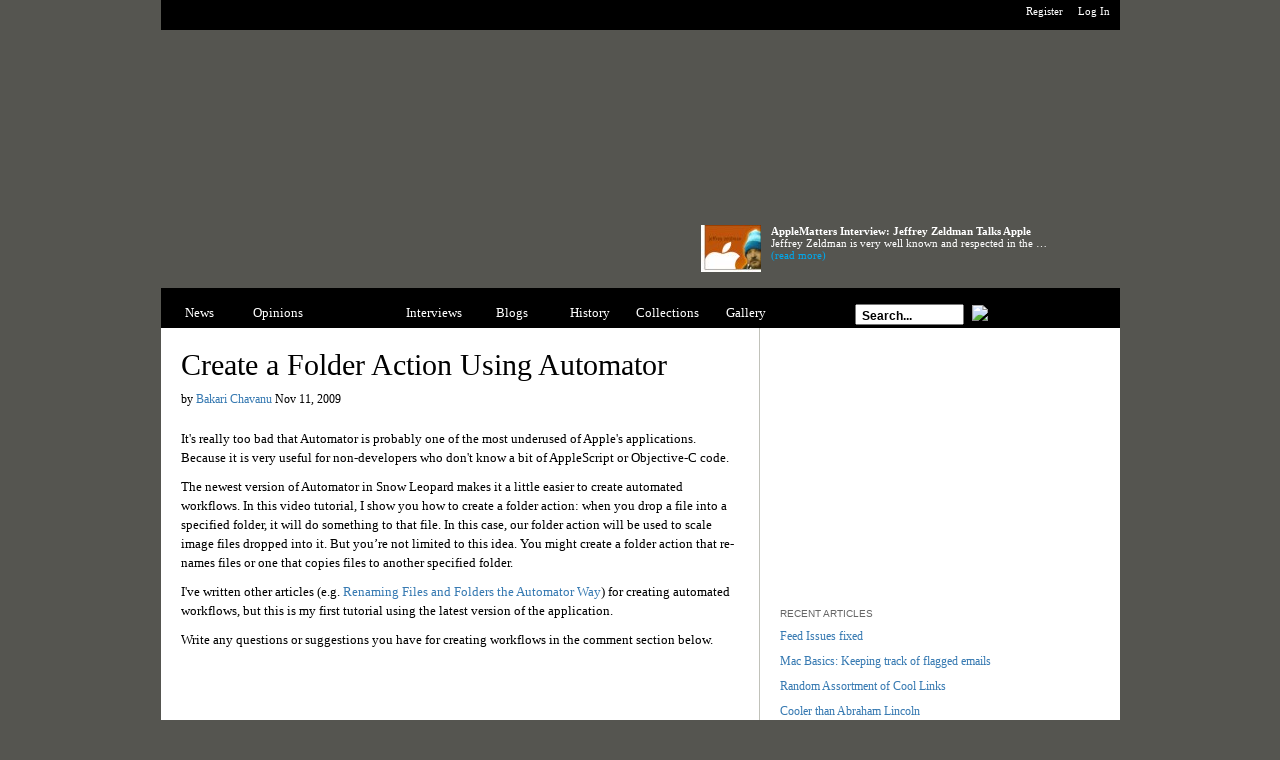

--- FILE ---
content_type: text/html
request_url: http://applematters.com/article/create-a-folder-action-using-automator/index.html
body_size: 9744
content:
<!DOCTYPE html PUBLIC "-//W3C//DTD XHTML 1.0 Transitional//EN" "http://www.w3.org/TR/xhtml1/DTD/xhtml1-transitional.dtd">
<html xmlns="http://www.w3.org/1999/xhtml">
<head>
<title>Create a Folder Action Using Automator - AppleMatters</title>
<meta http-equiv="Content-type" content="text/html; charset=utf-8" />
<meta name="google-site-verification" content="1BhA38bhWvLHfgol5LEzYvECte2JkONJQekQYRz7ff4" />
<meta name='description' content='AppleMatters is a serious yet irreverent look at all things Apple' />
<meta name='keywords' content='Apple, Macintosh, Mac, OS X, OS 9, iPod, design, AppleMatters, G4, G3, G5, powerbook, ibook,' />
<meta name='robots' content='index,follow,archive' />
<meta name="Revisit-After" content="1 Days" />




<link rel="stylesheet" href="../../index.php/includes/temp_site_css.css" type="text/css" media="screen, projection" charset="utf-8" />
<link rel="alternate" type="application/rss+xml" title="RSS 2.0" href="http://feeds.feedburner.com/applematters/JjHr/" />
<script src="http://scripts.applematters.com/jquery-1.2.1.pack.js" type="text/javascript"></script>
<script src="http://scripts.applematters.com/jquery.idTabs.pack.js" type="text/javascript"></script>
</head>

<body id="article">
<div id="masterwrapper">

	
	<div id="bar">
	<div id="websites">
	</div>
	<div id="login">
		<ul class="nobullet">
					<li> <a href="../../profile/login/index.html" title="Log In">Log In</a> </li>
			<li> <a href="../../profile/register/index.html" title="Register">Register</a> </li>
						</ul>
	</div>
</div> <!-- </bar> -->

<div id="topad">
	<div class="adtop"><IFRAME src="http://bullseye.backbeatmedia.com/bullseye/adserver/9691/262/viewHTML?pool=9918&type=13&pos=30&zone=5000&redirect=aj" width="728" height="90" align="middle" frameborder=0 marginwidth=0 marginheight=0 scrolling=no><script language="JavaScript" src="http://bullseye.backbeatmedia.com/bullseye/adserver/9691/262/viewJScript?pool=9918&type=13&pos=30&zone=5000&redirect=aj"></script>
<noscript><a href="http://adserver1.backbeatmedia.com/servlet/ajrotator/9691/262/clickCGI?pos=30&zone=5000"><img src="http://bullseye.backbeatmedia.com/bullseye/adserver/9691/262/viewCGI?pool=9918&type=13&pos=30&zone=5000&redirect=aj" border="0"></a></noscript>
</IFRAME>
<p>&nbsp;</p>
<script type="text/javascript"><!--
google_ad_client = "pub-5022448191348189";
google_ad_width = 728;
google_ad_height = 15;
google_ad_format = "728x15_0ads_al";
google_ad_channel ="";
google_color_border = "313131";
google_color_bg = "313131";
google_color_link = "FFFFFF";
google_color_url = "FFFFFF";
google_color_text = "FFFFFF";
//--></script><script type="text/javascript" src="https://pagead2.googlesyndication.com/pagead/show_ads.js"></script></div>
</div> <!-- </topad> -->

<div id="headerwrapper">
	<div id="header">
		<div id="logo">
			<a href="../../index.html" title="Apple Matters"></a>
		</div>
		<div id="headercontent">
		
			<img src="../../assets/images/uploads/interviews/cache/zeldman_60x47.jpg" width="60" height="47" alt="AppleMatters Interview: Jeffrey Zeldman Talks Apple" />
			<span class="title">AppleMatters Interview: Jeffrey Zeldman Talks Apple</span>
			<p>Jeffrey Zeldman is very well known and respected in the &#8230;<a href='../applematters_interview_jeffrey_zeldman_talks_apple/index.html'>(read more)</a> </p>
		
		</div>
	</div>
	<div id="menuwrapper">
		<div id="menu">
			<ul class="nobullet">
			
				<li > <a href="../../news/index.html" title="News">News</a> </li>
				<li > <a href="../../opinions/index.html" title="Opinions">Opinions</a> </li>
				<li class='active'> <a href="../../reviews/index.html" title="Reviews">Reviews</a> </li>
				<li > <a href="../../interviews/index.html" title="Interviews">Interviews</a> </li>
				<li > <a href="../../blogs/index.html" title="Blogs">Blogs</a> </li>
				<li > <a href="../../history/index.html" title="History">History</a> </li>
				<li > <a href="../../collections/index.html" title="Collections">Collections</a> </li>
				<li > <a href="../../gallery/index.html" title="Gallery">Gallery</a> </li>
							
			</ul>
		</div>
		<div id="search">
			<form method="post" action="../../index.html"  >
<div class='hiddenFields'>
<input type="hidden" name="ACT" value="16" />
<input type="hidden" name="XID" value="4dac583920c9b7b6fc38f11f918fe664537b4f85" />
<input type="hidden" name="RP" value="search/results" />
<input type="hidden" name="NRP" value="" />
<input type="hidden" name="RES" value="" />
<input type="hidden" name="status" value="" />
<input type="hidden" name="weblog" value="devanshu_blog|ng_blog|howard_blog|stoup_blog|parmet_blog|seibold_blog|stern_blog|weblog|history" />
<input type="hidden" name="search_in" value="everywhere" />
<input type="hidden" name="where" value="all" />
<input type="hidden" name="site_id" value="1" />
</div>


			<input type="text" onfocus="if (value == 'Search...') {value =''}" onblur="if (value == '') {value='Search...'}" value="Search..." name="keywords" class="text"/>
			<input type="image" alt="Go" src="http://images.applematters.com/design/site/menu_search_button.gif" class="submit"/>
			</form>
		</div>	
	</div>
</div> <!-- </header> -->

<div id="mainwrapper">
<div id="content">

	<div id="article">
		<h1>Create a Folder Action Using Automator</h1>
		<div class="author"> <span>by <a href="http://www.applematters.com/profile/Bakari&#32;Chavanu" title="Bakari Chavanu">Bakari Chavanu</a> Nov 11, 2009</span> </div>
		<div class="text">

				<p>It's really too bad that Automator is probably one of the most underused of Apple's applications. Because it is very useful for non-developers who don't know a bit of AppleScript or Objective-C code.&nbsp;</p>
<p>The newest version of Automator in Snow Leopard makes it a little easier to create automated workflows. In this video tutorial, I show you how to create a folder action: when you drop a file into a specified folder, it will do something to that file. In this case, our folder action will be used to scale image files dropped into it. But you&rsquo;re not limited to this idea. You might create a folder action that re-names files or one that copies files to another specified folder.</p>
<p>I've written other articles (e.g. <a href="../renaming-files-and-folders-the-automator-way/index.html">Renaming Files and Folders the Automator Way</a>) for creating automated workflows, but this is my first tutorial using the latest version of the application.</p>
<p>Write any questions or suggestions you have for creating workflows in the comment section below.</p>
<p>&nbsp;</p>
<p>
<object classid="clsid:d27cdb6e-ae6d-11cf-96b8-444553540000" codebase="http://download.macromedia.com/pub/shockwave/cabs/flash/swflash.cab#version=6,0,40,0" height="350" width="425">
<param name="src" /><embed src="https://www.youtube.com/v/v0tV8ZurzxY" height="350" type="application/x-shockwave-flash" width="425"></embed>
</object>
</p>
<p>
<param name="\&quot;movie\&quot;" value="\&quot;http://www.youtube.com/v/v0tV8ZurzxY&amp;hl=en_US&amp;fs=1&amp;\&quot;" />
<param name="\&quot;allowFullScreen\&quot;" value="\&quot;true\&quot;" />
<param name="\&quot;allowscriptaccess\&quot;" value="\&quot;always\&quot;" /><embed src="http://www.applematters.com/\" height="\&quot;340\&quot;" type="\&quot;application/x-shockwave-flash\&quot;" width="\&quot;560\&quot;"></embed></p>
					

<script type="text/javascript">
(function() {
var s = document.createElement('SCRIPT'), s1 = document.getElementsByTagName('SCRIPT')[0];
s.type = 'text/javascript';
s.src = 'http://widgets.digg.com/buttons.js';
s1.parentNode.insertBefore(s, s1);
})();
</script>
<a class="DiggThisButton DiggMedium"></a>
<script type="text/javascript" src="http://tweetmeme.com/i/scripts/button.js"></script>
		</div>
		<div class="sharethis">
			<span>Share this article</span>
			
			<ul class="nobullet">
			
				<li> <a href="http://del.icio.us/post?url=http%3A%2F%2Fwww.applematters.com%2Farticle%2Fcreate-a-folder-action-using-automator%2F&amp;title=Create%20a%20Folder%20Action%20Using%20Automator" title="Bookmark on: del.icio.us" rel="nofollow"><img src="http://images.applematters.com/design/themes/cp_global_images/lg_social_bookmarks_module/favicons/delicious.png" alt="del.icio.us Favicon">del.icio.us</a> </li>	
			
				<li> <a href="http://digg.com/submit?phase=2&amp;url=http%3A%2F%2Fwww.applematters.com%2Farticle%2Fcreate-a-folder-action-using-automator%2F&amp;title=Create%20a%20Folder%20Action%20Using%20Automator" title="Bookmark on: Digg" rel="nofollow"><img src="http://images.applematters.com/design/themes/cp_global_images/lg_social_bookmarks_module/favicons/digg.png" alt="Digg Favicon">Digg</a> </li>	
			
				<li> <a href="https://www.facebook.com/share.php?u=http%3A%2F%2Fwww.applematters.com%2Farticle%2Fcreate-a-folder-action-using-automator%2F" title="Bookmark on: Facebook" rel="nofollow"><img src="http://images.applematters.com/design/themes/cp_global_images/lg_social_bookmarks_module/favicons/facebook.gif" alt="Facebook Favicon">Facebook</a> </li>	
			
				<li> <a href="http://slashdot.org/bookmark.pl?title=Create%20a%20Folder%20Action%20Using%20Automator&amp;url=http%3A%2F%2Fwww.applematters.com%2Farticle%2Fcreate-a-folder-action-using-automator%2F" title="Bookmark on: Slashdot" rel="nofollow"><img src="http://images.applematters.com/design/themes/cp_global_images/lg_social_bookmarks_module/favicons/slashdot.png" alt="Slashdot Favicon">Slashdot</a> </li>	
			
				<li> <a href="http://www.stumbleupon.com/submit?url=http%3A%2F%2Fwww.applematters.com%2Farticle%2Fcreate-a-folder-action-using-automator%2F&amp;title=Create%20a%20Folder%20Action%20Using%20Automator" title="Bookmark on: StumbleUpon" rel="nofollow"><img src="http://images.applematters.com/design/themes/cp_global_images/lg_social_bookmarks_module/favicons/stumbleupon.png" alt="StumbleUpon Favicon">StumbleUpon</a> </li>	
			
			</ul>
			
		</div>
	</div>

	<div id="comments">
		<h3>Comments</h3>

		<div class="entries">
			<ul class="nobullet">
			
				<li>
					<div class="grijs">
						<div class="top"></div>
						<div class="body">
						<p>I keep meaning to learn automator, but first I need to think of something I want automated.&nbsp;  So far, I haven&#8217;t thought of anything.
</p>
						</div>
						<div class="bottom"></div>
						<div class="details">
						<a href="../../profile/Howard&#32;Brazee.html" title="Howard Brazee's Profile">Howard Brazee</a> had this to say on Nov 12, 2009 <span>Posts: 54</span></div>
					</div>
				</li>
				
			
				<li>
					<div class="creme">
						<div class="top"></div>
						<div class="body">
						<p>Well, if you find yourself regularly doing a task or process that could be automated, Automator is the place to look. It&#8217;s limited in its abilities, but it&#8217;s a place to start. Now I just wish the thing could write and edit articles for me.
</p>
						</div>
						<div class="bottom"></div>
						<div class="details">
						<a href="../../profile/Bakari&#32;Chavanu.html" title="Bakari Chavanu's Profile">Bakari Chavanu</a> had this to say on Nov 12, 2009 <span>Posts: 47</span></div>
					</div>
				</li>
				
			
				<li>
					<div class="grijs">
						<div class="top"></div>
						<div class="body">
						<p>What I&#8217;d like to do is use automator to add a folder action to any new folder created inside the target folder. </p>

<p>Is that possible?
</p>
						</div>
						<div class="bottom"></div>
						<div class="details">
						<a href="../../profile/Doug1.html" title="Doug1's Profile">Doug1</a> had this to say on Mar 31, 2010 <span>Posts: 1</span></div>
					</div>
				</li>
				
			
				<li>
					<div class="creme">
						<div class="top"></div>
						<div class="body">
						<p>Doug1, it doesn’t sound like you can do this. But maybe if you give me more specifics about what type of folder action you would like attached to each new folder, maybe I can see if there’s a work around. Feel free to contact me directly. bakari at AppleMatters.com
</p>
						</div>
						<div class="bottom"></div>
						<div class="details">
						<a href="../../profile/Bakari&#32;Chavanu.html" title="Bakari Chavanu's Profile">Bakari Chavanu</a> had this to say on Mar 31, 2010 <span>Posts: 47</span></div>
					</div>
				</li>
				
			
				<li>
					<div class="grijs">
						<div class="top"></div>
						<div class="body">
						<p>I&#8217;d like to print a document once per week.&nbsp;  This would use each color, and is intended to keep my ink from drying out.</p>

<p>Should I use Automator for that, or is there a simpler way?
</p>
						</div>
						<div class="bottom"></div>
						<div class="details">
						<a href="../../profile/Howard&#32;Brazee.html" title="Howard Brazee's Profile">Howard Brazee</a> had this to say on Mar 31, 2010 <span>Posts: 54</span></div>
					</div>
				</li>
				
			
				<li>
					<div class="creme">
						<div class="top"></div>
						<div class="body">
						<p>Yep, sounds like you can do this. Create an iCal workflow that runs (as an alarm) every week. Here’s a screenshot: <a href="http://screencast.com/t/N2ZlNDE3">http://screencast.com/t/N2ZlNDE3</a>
</p>
						</div>
						<div class="bottom"></div>
						<div class="details">
						<a href="../../profile/Bakari&#32;Chavanu.html" title="Bakari Chavanu's Profile">Bakari Chavanu</a> had this to say on Mar 31, 2010 <span>Posts: 47</span></div>
					</div>
				</li>
				
			
				<li>
					<div class="grijs">
						<div class="top"></div>
						<div class="body">
						<p>I can&#8217;t seem to make folder actions work for me.&nbsp; I&#8217;m trying to set up an action to notify me (open, print, and close) when files are placed in a certain server folder.&nbsp; The action works perfectly, but only if I first open it in automator, select the desired folder, and close it.&nbsp; If I don&#8217;t do that, it won&#8217;t work.&nbsp; Is it the fact that that its on a server?</p>

<p>I also tried making an application that ran the workflow at startup (I was hoping this would set the folder path for me) but alas, it didn&#8217;t help..&nbsp; Any Ideas?
</p>
						</div>
						<div class="bottom"></div>
						<div class="details">
						<a href="../../profile/Matt&#32;Baldwin.html" title="Matt's Profile">Matt</a> had this to say on Jun 09, 2010 <span>Posts: 2</span></div>
					</div>
				</li>
				
			
				<li>
					<div class="creme">
						<div class="top"></div>
						<div class="body">
						<p>Matt, I’m not sure why that’s happening.The fact that it’s on a server may well be the problem. Create the folder action again using a folder on your desktop, instead of the server, to see if that makes a difference.</p>

<p>You might also join this list-serve and ask the question: Automator listserv &lt;<a href="../../cdn-cgi/l/email-protection.html" class="__cf_email__" data-cfemail="b8d9cdccd7d5d9ccd7ca95cdcbddcacbf8d4d1cbcccb96d9c8c8d4dd96dbd7d5">[email&#160;protected]</a>&gt;
</p>
						</div>
						<div class="bottom"></div>
						<div class="details">
						<a href="../../profile/Bakari&#32;Chavanu.html" title="Bakari Chavanu's Profile">Bakari Chavanu</a> had this to say on Jun 09, 2010 <span>Posts: 47</span></div>
					</div>
				</li>
				
			
				<li>
					<div class="grijs">
						<div class="top"></div>
						<div class="body">
						<p>Thanks, Will do.
</p>
						</div>
						<div class="bottom"></div>
						<div class="details">
						<a href="../../profile/Matt&#32;Baldwin.html" title="Matt's Profile">Matt</a> had this to say on Jun 09, 2010 <span>Posts: 2</span></div>
					</div>
				</li>
				
			
				<li>
					<div class="creme">
						<div class="top"></div>
						<div class="body">
						<p>Well, if you find yourself regularly doing a task or process that could be automated, Automator is the place to look. It’s limited in its abilities, but it’s a place to start. Now I just wish the thing could write and edit articles for me about <a href="http://www.perfumepass.com/" title="Perfume"><strong>perfume</strong></a>
</p>
						</div>
						<div class="bottom"></div>
						<div class="details">
						<a href="../../profile/martinerikk.html" title="Martin Erikk's Profile">Martin Erikk</a> had this to say on Dec 22, 2010 <span>Posts: 1</span></div>
					</div>
				</li>
				
			
				<li>
					<div class="grijs">
						<div class="top"></div>
						<div class="body">
						<p>Is it possible to create a Folder action with automator that trashes any file or folder that has been added to a given folder?<br />
Many thanks for help.
</p>
						</div>
						<div class="bottom"></div>
						<div class="details">
						<a href="../../profile/tenenb.html" title="Gralaad's Profile">Gralaad</a> had this to say on Dec 27, 2010 <span>Posts: 1</span></div>
					</div>
				</li>
				
			
				<li>
					<div class="creme">
						<div class="top"></div>
						<div class="body">
						<p>This is a great inspiring article.I am pretty much pleased with your good work.You put really very helpful information. Keep it up. Keep blogging. Looking to reading your next post. <a href="http://www.brain-dumps.org/VCP-410-dumps.html">VCP-410 dumps</a> |&nbsp;   <a href="http://www.brain-dumps.org/350-001-dumps.html">350-001 dumps</a> |&nbsp;   <a href="http://www.brain-dumps.org/640-802-dumps.html">640-802 dumps</a> |&nbsp;   <a href="http://www.brain-dumps.org/SY0-301-dumps.html">SY0-301 dumps</a> |&nbsp;   <a href="http://www.brain-dumps.org/70-680-dumps.html">70-680 dumps</a> |&nbsp;   <a href="http://www.brain-dumps.org/642-813-dumps.html">642-813 dumps</a> | nice
</p>
						</div>
						<div class="bottom"></div>
						<div class="details">
						<a href="../../profile/mathew4513.html" title="Mathew david's Profile">Mathew david</a> had this to say on Jul 04, 2011 <span>Posts: 37</span></div>
					</div>
				</li>
				
			
				<li>
					<div class="grijs">
						<div class="top"></div>
						<div class="body">
						<p>Outstanding blog post, I have marked your site so ideally I’ll see much more on this subject in the foreseeable future&#8230; <a href="http://www.flowers2world.com/send_flowers_online/Philippines_flower.asp">flowers in philippines</a> || <a href="http://www.flowers2world.com/send_flowers_online/Philippines_florist.asp">send roses to philippines</a>
</p>
						</div>
						<div class="bottom"></div>
						<div class="details">
						<a href="../../profile/dollyjackson.html" title="dollyjackson's Profile">dollyjackson</a> had this to say on Jul 13, 2011 <span>Posts: 1</span></div>
					</div>
				</li>
				
			
				<li>
					<div class="creme">
						<div class="top"></div>
						<div class="body">
						<p>It’s always nice to see your post with lots of good stuff and nice ideas to enjoy. Thanks for sharing valuable post like this. Cheers<br />
<a href="http://www.allegromedical.com/wound-care-c541.html">wound care</a>
</p>
						</div>
						<div class="bottom"></div>
						<div class="details">
						<a href="../../profile/jugannelson.html" title="jugannelson's Profile">jugannelson</a> had this to say on Jul 25, 2011 <span>Posts: 1</span></div>
					</div>
				</li>
				
			
				<li>
					<div class="grijs">
						<div class="top"></div>
						<div class="body">
						<p>This is a great inspiring article.I am pretty much pleased with your good work.You put really very helpful information. Keep it up. Keep blogging. Looking to reading your next post <a href="http://www.topdiscountwatches.net">discount watch</a>| <a href="http://www.funwatches.info">replica watches</a>| <a href="http://www.topreplicawatches.me">discount replica watches</a>| <a href="http://www.tiffanysale.ws">tiffany jewellery sale</a>| <a href="http://www.luxuryladieswatches.net">cheap ladies watches</a>| <a href="http://www.menwatchesmall.com">watches for men</a>| <a href="http://www.linksoflondonstore.us">links of london</a>| <a href="http://www.linksoflondonjewellery.me">links of london</a>| <a href="http://www.thomas-sabo.me">thomas sabo jewellery</a>|<br />
<a href="http://www.linksoflondonsale.us">links of london</a>|
</p>
						</div>
						<div class="bottom"></div>
						<div class="details">
						<a href="../../profile/mathew4513.html" title="Mathew david's Profile">Mathew david</a> had this to say on Aug 02, 2011 <span>Posts: 37</span></div>
					</div>
				</li>
				
			
				<li class="paginate">Page 1 of 2 pages &nbsp;<strong>1</strong>&nbsp;<a href="P15/index.html">2</a>&nbsp;<a href="P15/index.html">&gt;</a></li>
				
			</ul>
<!-- You will NOT be able to see the ad on your site! This unit is hidden on your page, and will only display to your search engine traffic (from US and CA). To preview, paste the code up on your site, then add #chitikatest=mortgage to the end of your URL in your browser's address bar.  Example:  www.yourwebsite.com#chitikatest=mortgage. This will show you what the ad would look like to a user who is interested in "mortgages." -->
<script data-cfasync="false" src="../../cdn-cgi/scripts/5c5dd728/cloudflare-static/email-decode.min.js"></script><script type="text/javascript"><!--
ch_client = "rupertz";
ch_type = "mpu";
ch_width = 468;
ch_height = 120;
ch_non_contextual = 4;
ch_vertical ="premium";
ch_sid = "Chitika Premium";
var ch_queries = new Array( );
var ch_selected=Math.floor((Math.random()*ch_queries.length));
if ( ch_selected < ch_queries.length ) {
ch_query = ch_queries[ch_selected];
}
//--></script>
<script  src="http://scripts.chitika.net/eminimalls/amm.js" type="text/javascript">
</script>
		</div>
	</div>

<div class="loginmsg">You need <a href="../../profile/login/index.html" title="Log in">log in</a>, or <a href="../../profile/register/index.html" title="Log in">register</a>, in order to comment</div>
	<div class="clearfix"></div>

</div> <!-- </content> -->


<div id="sidebar">
<div><IFRAME src="http://bullseye.backbeatmedia.com/bullseye/adserver/9691/39/viewHTML?pool=9919&type=3158&pos=8&zone=5000&redirect=aj&dontcount=1" width="300" height="250" align="middle" frameborder=0 marginwidth=0 marginheight=0 scrolling=no><script language="JavaScript" src="http://bullseye.backbeatmedia.com/bullseye/adserver/9691/39/viewJScript?pool=9919&type=3158&pos=8&zone=5000&redirect=aj&dontcount=1"></script>
<noscript><a href="http://adserver1.backbeatmedia.com/servlet/ajrotator/9691/39/clickCGI?pos=8&zone=5000"><img src="http://bullseye.backbeatmedia.com/bullseye/adserver/9691/39/viewCGI?pool=9919&type=3158&pos=8&zone=5000&redirect=aj&dontcount=1" border="0"></a></noscript>
</IFRAME>
</div>
	<div class="box">
		<h3>RECENT ARTICLES</h3>
		<ul class="nobullet">
		
			<li><a href="../feed-issues-fixed.html" title="Feed Issues fixed">Feed Issues fixed</a></li>
		
			<li><a href="../mac-basics-keeping-track-of-flagged-emails/index.html" title="Mac Basics: Keeping track of flagged emails">Mac Basics: Keeping track of flagged emails</a></li>
		
			<li><a href="../random-assortment-of-cool-links/index.html" title="Random Assortment of Cool Links">Random Assortment of Cool Links</a></li>
		
			<li><a href="../cooler-than-abraham-lincoln/index.html" title="Cooler than Abraham Lincoln">Cooler than Abraham Lincoln</a></li>
		
			<li><a href="../putting-microsofts-bid-for-yahoo-in-perspective/index.html" title="Putting Microsoft&#8217;s Bid For Yahoo In Perspective">Putting Microsoft&#8217;s Bid For Yahoo In Perspective</a></li>
		
		</ul>
	</div>
<div class="box">
<iframe src="http://rcm.amazon.com/e/cm?t=applematters-20&o=1&p=8&l=as1&asins=0596529821&fc1=000000&IS2=1&lt1=_blank&lc1=0000FF&bc1=FFFFFF&bg1=FFFFFF&f=ifr" style="width:120px;height:240px;" scrolling="no" marginwidth="0" marginheight="0" frameborder="0"></iframe>
</div>
	<div class="box">
		<h3>RECENT NEWS</h3>
		<ul class="nobullet">
		
			<li><a href="../the-iphone-antenna-issue-fud.html" title="The iPhone Antenna “Issue”: FUD">The iPhone Antenna “Issue”: FUD</a></li>
		
			<li><a href="../androids-vs-iphones-the-battle-goes-on.html" title="Androids vs. iPhones the Battle Goes On">Androids vs. iPhones the Battle Goes On</a></li>
		
			<li><a href="../liveblogging-the-liveblogs-apples-wednesday-event/index.html" title="LIVEBLOGGING THE LIVEBLOGS: Apple&#8217;s Wednesday Event">LIVEBLOGGING THE LIVEBLOGS: Apple&#8217;s Wednesday Event</a></li>
		
			<li><a href="../10-apple-predictions-for-2010/index.html" title="10 Apple Predictions for 2010">10 Apple Predictions for 2010</a></li>
		
			<li><a href="../lack-of-macworld-fuels-apples-holiday-sales.html" title="Lack of Macworld Fuels Apple&#8217;s Holiday Sales">Lack of Macworld Fuels Apple&#8217;s Holiday Sales</a></li>
		
		</ul>
	</div>

<p></p><p></p>

<p><a href="http://feeds.feedburner.com/applematters/JjHr" rel="alternate" type="application/rss+xml"><img src="http://www.feedburner.com/fb/images/pub/feed-icon16x16.png" alt="" style="vertical-align:middle;border:0"/></a>&nbsp;<a href="http://feeds.feedburner.com/applematters/JjHr" rel="alternate" type="application/rss+xml">Subscribe in a reader</a></p>
<!-- Facebook Badge START --><a href="https://www.facebook.com/pages/Apple-Matters/158603314171765" target="_TOP" style="font-family: &quot;lucida grande&quot;,tahoma,verdana,arial,sans-serif; font-size: 11px; font-variant: normal; font-style: normal; font-weight: normal; color: #3B5998; text-decoration: none;" title="Apple Matters">Apple Matters</a><br/><a href="https://www.facebook.com/pages/Apple-Matters/158603314171765" target="_TOP" title="Apple Matters"><img src="http://badge.facebook.com/badge/158603314171765.1815.1308415928.png" width="120" height="60" style="border: 0px;" /></a><br/><a href="https://www.facebook.com/business/dashboard/" target="_TOP" style="font-family: &quot;lucida grande&quot;,tahoma,verdana,arial,sans-serif; font-size: 11px; font-variant: normal; font-style: normal; font-weight: normal; color: #3B5998; text-decoration: none;" title="Make your own badge!">Promote Your Page Too</a><!-- Facebook Badge END -->
<p><a href="http://add.my.yahoo.com/rss?url=http://feeds.feedburner.com/applematters/JjHr" title="Apple Matters"><img src="http://us.i1.yimg.com/us.yimg.com/i/us/my/addtomyyahoo4.gif" alt="" style="border:0"/></a></p>
<p><a href="https://fusion.google.com/add?feedurl=http://feeds.feedburner.com/applematters/JjHr"><img src="https://buttons.googlesyndication.com/fusion/add.gif" width="104" height="17" style="border:0" alt="Add to Google Reader or Homepage" /></a></p>

<div class="box">
	<div id="most">
	<ul class="idTabs nobullet">
		<li><a href="index.html#mostread">MOST READ</a></li>
		<li><a href="index.html#mostcommented">MOST COMMENTED</a></li>
		<li><a href="index.html#mostemailed">MOST EMAILED</a></lI>
	</ul>
	</div>
	<div class="clearfix"></div>
	<div id="mostread" class="most_insidebox">
		<ul class="nobullet">

			<li><a href="../apple-matters-interview-dimitris-karakatsanis-of-wewantapplegreececom/index.html">Apple Matters Interview: Dimitris Karakatsanis of wewantapplegreece.com (602)</a></li>

			<li><a href="../shelfari/index.html">An Interview with the Lead Designer of Shelfari.com (591)</a></li>

			<li><a href="../mac-pro-on-the-chopping-block.html">Mac Pro on the Chopping Block? (533)</a></li>

			<li><a href="../why-apple-matters-to-dj-and-visual-artist-pensatore.html">Why Apple Matters to DJ and Visual Artist Pensatore (387)</a></li>

			<li><a href="../the_apple_matters_interview_derrick_story/index.html">The Apple Matters Interview: Derrick Story (386)</a></li>

		</ul>
	</div>
	<div id="mostcommented" class="most_insidebox">
		<ul class="nobullet">

		</ul>
	</div>
	<div id="mostemailed" class="most_insidebox">
		<ul class="nobullet">

		</ul>
	</div>
</div>
<div class="box">
	<h3>FROM THE FORUMS</h3>
	 
	{/exp:query}
</div>
<div class="box">
	<div class="clearfix"></div></div>
<div class="box">
	
	<h3>THIS DAY IN APPLE HISTORY</h3>
	<div class="history">
		<div class="date"><p><span class="month"> Aug </span><span class="day"> 11 </span></p></div>
		<span class="title"><a href="../august-11-1955steve-wozniak-born/index.html">August 11, 1955: Steve Wozniak Born</a></span>
	</div>
	
</div>

	<div class="clearfix"></div>
</div> <!-- </sidebar> -->

<div class="clearfix"></div>
<div id="bottomspace"></div>
</div> <!-- </mainwrapper> -->

<div id="footer">
	<div id="links">
		<div id="footer-recent">
			<h4>RECENT ARTICLES</h4>
			<ul class="nobullet">
			
				<li><a href="../mac-pro-on-the-chopping-block.html" title="Mac Pro on the Chopping Block?">Mac Pro on the Chopping Block?</a></li>
			
				<li><a href="../siri-streamlines-halloween-toon.html" title="Siri Streamlines Halloween (toon)">Siri Streamlines Halloween (toon)</a></li>
			
				<li><a href="../steve-jobs-hero-or-fiend.html" title="Steve Jobs: Hero or Fiend?">Steve Jobs: Hero or Fiend?</a></li>
			
				<li><a href="../tim-cooks-first-big-day-toon.html" title="Tim Cooks first big day (toon)">Tim Cooks first big day (toon)</a></li>
			
				<li><a href="../how-badly-is-timothy-cook-effed.html" title="How Badly is Timothy Cook Effed?">How Badly is Timothy Cook Effed?</a></li>
			
				<li><a href="../how-to-replace-your-wallet-with-your-iphone.html" title="How to Replace Your Wallet with Your iPhone">How to Replace Your Wallet with Your iPhone</a></li>
			
				<li><a href="../x-keys-can-speed-up-your-computer-and-gaming.html" title="X-Keys Can Speed Up Your Computer and Gaming">X-Keys Can Speed Up Your Computer and Gaming</a></li>
			
			</ul>
		</div> <!-- </footer-recent> -->

		<div id="footer-sections">
			<h4>SECTIONS</h4>
			<ul class="nobullet">
				<li> <a href="../../news/index.html" title="News">News</a> </li>
				<li> <a href="../../opinions/index.html" title="Opinions">Opinions</a> </li>
				<li> <a href="../../reviews/index.html" title="Reviews">Reviews</a> </li>
				<li> <a href="../../interviews/index.html" title="Interviews">Interviews</a> </li>
				<li> <a href="../../blogs/index.html" title="Blogs">Blogs</a> </li>
				<li> <a href="../../history/index.html" title="History">History</a> </li>
				<li> <a href="../../ask/index.html" title="Ask">Ask!</a> </li>
				<li> <a href="../../collections/index.html" title="Collections">Collections</a> </li>
				<li> <a href="../../gallery/index.html" title="Gallery">Gallery</a> </li>
				<li> <a href="http://www.applematters.com/forums/" title="Forums">Forums</a> </li>
			</ul>
		</div> <!-- </footer-recent> -->
	
		<div id="footer-search">
			<div class="form">
			<form method="post" action="../../index.html"  >
<div class='hiddenFields'>
<input type="hidden" name="ACT" value="16" />
<input type="hidden" name="XID" value="06a6366a6dba945720f91fe3b19c7cfb0c7a24b0" />
<input type="hidden" name="RP" value="search/results" />
<input type="hidden" name="NRP" value="" />
<input type="hidden" name="RES" value="" />
<input type="hidden" name="status" value="" />
<input type="hidden" name="weblog" value="devanshu_blog|ng_blog|howard_blog|stoup_blog|parmet_blog|seibold_blog|stern_blog|weblog|history" />
<input type="hidden" name="search_in" value="everywhere" />
<input type="hidden" name="where" value="all" />
<input type="hidden" name="site_id" value="1" />
</div>


				<input type="text" onfocus="if (value == 'Search...') {value =''}" onblur="if (value == '') {value='Search...'}" value="Search..." name="keywords" class="text"/>
				<input type="image" alt="Go" src="http://images.applematters.com/design/site/footer_search_button.gif" class="submit"/>
			</form>
			</div>
			<h4>RECENT SEARCHES ON APPLEMATTERS</h4>
			<ul class="nobullet">
			 
			</ul>
		</div> <!-- </footer-search> -->
	<div class="clearfix"></div>
	</div>
	
	
	<div id="footer-bottom">
	&copy; 2002-2010 sterndesign, LLC. All rights reserved. All trademarks and copyrights remain the property of their respective owners. <br>
	Proudly powered by <a href="http://www.expressionengine.com/">ExpressionEngine</a>. Dedicated hosting by <a href="http://www.enginehosting.com">EngineHosting</a>, Design: <a href="http://www.markboulton.co.uk/">Mark Boulton Design</a>, Development: <a href="http://www.solspace.com">Solspace</a>
	Parsing:2.2954 // Queries:106<br /><br />
	
	<a href="http://www.applematters.com/page/about/" title="About Applematters">About</a> | <a href="http://www.applematters.com/page/privacy/" title="Privacy Applematters">Privacy</a> | <a href="http://www.applematters.com/page/copyright/" title="Copyright Applematters">Copyright</a> | <a href="../../main/contact/index.html" title="Contact">Contact</a>
	</div> <!-- </footer-bottom> -->
 <!-- Site Meter -->
<script type="text/javascript" src="http://s23.sitemeter.com/js/counter.js?site=s23applematters">
</script>
<noscript>
<a href="http://s23.sitemeter.com/stats.asp?site=s23applematters" target="_top">
<img src="http://s23.sitemeter.com/meter.asp?site=s23applematters" alt="Site Meter" border="0"/></a>
</noscript>
<!-- Copyright (c)2006 Site Meter -->
<script src="https://www.google-analytics.com/urchin.js" type="text/javascript">
</script>
<script type="text/javascript">
_uacct = "UA-346902-1";
urchinTracker();
</script>
<!-- Start Quantcast tag -->
<script type="text/javascript" src="http://edge.quantserve.com/quant.js"></script>
<script type="text/javascript">
_qacct="p-4bEZTZBVa48UQ";quantserve();</script>
<noscript>
<a href="http://www.quantcast.com/p-4bEZTZBVa48UQ" target="_blank"><img src="http://pixel.quantserve.com/pixel/p-4bEZTZBVa48UQ.gif" style="display: none" border="0" height="1" width="1" alt="Quantcast"/></a></noscript>
<!-- End Quantcast tag -->
</div><!-- end #footer -->
	
</div> <!-- </footer> -->

</div> <!-- </masterwrapper> -->

<!-- Kontera ContentLink(TM);-->
<script type='text/javascript'>
var dc_AdLinkColor = '#39b54a' ; 
var dc_PublisherID = 4449 ; 
</script>
<script type='text/javascript' src='http://kona.kontera.com/javascript/lib/KonaLibInline.js'>
</script>
<script defer src="https://static.cloudflareinsights.com/beacon.min.js/vcd15cbe7772f49c399c6a5babf22c1241717689176015" integrity="sha512-ZpsOmlRQV6y907TI0dKBHq9Md29nnaEIPlkf84rnaERnq6zvWvPUqr2ft8M1aS28oN72PdrCzSjY4U6VaAw1EQ==" data-cf-beacon='{"version":"2024.11.0","token":"af0bf28461a14fefb7757550871a3238","r":1,"server_timing":{"name":{"cfCacheStatus":true,"cfEdge":true,"cfExtPri":true,"cfL4":true,"cfOrigin":true,"cfSpeedBrain":true},"location_startswith":null}}' crossorigin="anonymous"></script>
</body>
</html>


--- FILE ---
content_type: text/html; charset=utf-8
request_url: https://www.google.com/recaptcha/api2/aframe
body_size: 257
content:
<!DOCTYPE HTML><html><head><meta http-equiv="content-type" content="text/html; charset=UTF-8"></head><body><script nonce="yUg83x9HRti-NEiFfwpXiA">/** Anti-fraud and anti-abuse applications only. See google.com/recaptcha */ try{var clients={'sodar':'https://pagead2.googlesyndication.com/pagead/sodar?'};window.addEventListener("message",function(a){try{if(a.source===window.parent){var b=JSON.parse(a.data);var c=clients[b['id']];if(c){var d=document.createElement('img');d.src=c+b['params']+'&rc='+(localStorage.getItem("rc::a")?sessionStorage.getItem("rc::b"):"");window.document.body.appendChild(d);sessionStorage.setItem("rc::e",parseInt(sessionStorage.getItem("rc::e")||0)+1);localStorage.setItem("rc::h",'1769559696352');}}}catch(b){}});window.parent.postMessage("_grecaptcha_ready", "*");}catch(b){}</script></body></html>

--- FILE ---
content_type: text/css
request_url: http://applematters.com/index.php/includes/temp_site_css.css
body_size: 5656
content:
/* CSS RESET  */
html, body, div, span, applet, object, iframe, h1, h2, h3, h4, h5, h6, p, blockquote, pre, a, abbr, acronym, address, big, cite, code, del, dfn, font, img, ins, kbd, q, s, samp, small, strike, sub, sup, tt, var, dl, dt, dd, ol, ul, li, fieldset, form, label, legend, table, caption, tbody, tfoot, thead, tr, th, td {
margin:0; padding:0; border:0; outline:0; font-weight:inherit; font-style:inherit; font-size:100%; font-family:inherit; vertical-align:baseline;}
blockquote:before, blockquote:after,q:before, q:after {content: "";}
blockquote, q {quotes: "" "";}
.clearfix:after {content:"."; display:block; height:0; clear:both; visibility:hidden;}
.clearfix {display:inline-block;} /* Hide from IE Mac \*/ .clearfix {display:block;} /* End hide from IE Mac */


/* GLOBALS */
ul.nobullet, ol.nobullet {list-style-image:none; list-style-position:outside; list-style-type:none;}
a {color:#377ab2; text-decoration:none;}
a:link {color:#377ab2; text-decoration:none;}
a:visited {color:#377ab2; text-decoration:none;}
a:hover {color:#377ab2; text-decoration:none;}

/* SECTIONS */
body {color:black; background:#555550 url(http://images.applematters.com/design/site/bg.gif) repeat-x; font-family: Georgia, Verdana, "Times New Roman", Times, serif; font-size:62.5%;}
#masterwrapper {margin:0pt auto; width:959px;}
#bar {height:30px; font-size:11px; background:#000 url(http://images.applematters.com/design/site/bar_bg.gif) repeat-x;}
#topad {height:120px;}
	#topad .adtop {height:115px; width:728px; margin:0pt auto;}
	#topad .adtop p {height:5px;}
#headerwrapper #header {height:138px; background: url(http://images.applematters.com/design/site/header_logo_bg.jpg);}
#headerwrapper #menuwrapper {height:40px; background-color:#000;}
#mainwrapper {background-color:#fff;}
	#content {width:558px; float:left; border-right:#C1C2BA 1px solid; padding:20px;}
	#content-wide {width:758px; float:left; border-right:#C1C2BA 1px solid; padding:20px;}
	#sidebar {width:320px; float:left; padding:20px 0 20px 10px;}
	#sidebar-small {width:120px; float:left; padding:20px 20px 10px 10px;}
	#bottomspace {width:900px; height:50px;}
#footer {background-color:#EBEAD8; padding:20px;}



/* BAR  */
#bar a {color:#fff; display:block; margin:5px 0 0 0;}
#bar #websites {width:400px; float:left;}
#bar #websites ul li {width:90px; height: 30px; margin:0 0 0 15px; float:left;}
#bar #websites ul li.active {background: url(http://images.applematters.com/design/site/bar_websites_active.gif);}
#bar #websites ul li.active a {color:#377ab2;}
#bar #login {width:500px; float:right; color:#fff; margin:0 10px 0 0;}
#bar #login ul li {margin:0 0 0 15px; float:right;}



/* HEADER */
#header #logo {float:left; width:500px; margin-top:75px; height:55px;}
#header #logo a {display:block; height:100%}
#header #headercontent {float:left; width:360px; margin:75px 0 0 40px; color:#fff; height:60px; overflow:hidden;}
#header #headercontent img {float:left; margin-right:10px;}
#header #headercontent .author {font-size:13px; font-weight:bold;}
#header #headercontent .title {font-size:11px; font-weight:bold;}
#header #headercontent p {font-size:11px;}
#header #headercontent a {color:#00a8ec}

/* MENU */
#menu {float:left; font-size:13px; height:30px;}
#menu ul {margin:10px 0 0 0;}
#menu ul li {float:left; width:80px; width:78px; height:30px; text-align:center;}
#menu ul li a {color:#fff; display:block; margin-top:7px;}
#menu ul li.active {background: url(http://images.applematters.com/design/site/menu_li_active.gif);}
#menu ul li.active a {color:#000;}
#menu ul li:hover {background: url(http://images.applematters.com/design/site/menu_li_active.gif);}
#menu ul li:hover a {color:#000;}
	#search {width:185px; float:left; color:#fff; font-size:1.1em;  margin:10px 0 0 70px; height:30px;}
	#search input  {float:left;}
	#search input.text  {width:100px; height:14px; font-weight:bold; font-size:1.1em; padding:3px 0pt 0pt 5px; }
	#search input.submit {width:37px; margin:7px 8px 0 8px;}
	
/*************** CONTENT ************************/

	/* Home */
body#home #content {padding:0 0 20px; width:598px;} /* Workaround for IE 6 */
body#home #innercontent {padding:0 20px 0 20px;} /* Workaround for IE 6 */
body#home #featured_1 {padding:20px 0 20px 0; margin:0; background-color:#efecdd; width:598px;}
body#home #featured_1 h1 {font-size:30px; font-weight:normal; margin:0 0 10px 20px;}
body#home #featured_1 h1 a{color:#000}
body#home #featured_1 span {font-size:1.2em; font-style:italic; color:#666;}
body#home #featured_1 p {font-size:1.5em; margin:15px 0 0 0; padding:0 10px 0 0; line-height:150%;}
body#home #featured_1 img {background-color:#FFF; border:1px solid #000; float:left; margin:0 15px 0 20px; padding:5px;}
body#home #featured_2 {padding:30px 0 200px; margin:0; width:538px;}
body#home #featured_2 h2 {font-size:24px; font-weight:normal; padding:0 0 10px 0;}
body#home #featured_2 h2 a {color:#000;}
body#home #featured_2 span {font-size:1.2em; font-style:italic; color:#666;}
body#home #featured_2 p {font-size:1.2em; margin-top:15px; line-height:150%;}
body#home #featured_2 img {background-color:#FFF; border:1px solid #000; float:left; margin-right:20px; padding:5px;}
body#home #history h3 {font-size:10px; font-weight:normal; color:#666;}
body#home #history h4 {font-size:24px; font-weight:normal; padding:0 0 5px;}
body#home #history h4 a {color:#000;}
body#home #history span {font-size:1.2em; color:#666; font-style:italic;}
body#home #history p {font-size:1.2em; margin:15px 0;}
body#home .sections {border-top:1px #ccc solid; padding:5px 0 0;}
body#home .sections h3 {font-size:10px; font-weight:normal; color:#666; padding:0 0 10px;}
body#home .sections h4 {font-size:18px; font-weight:normal;}
body#home .sections h4 a {color:#000;}
body#home .sections p {font-size:1.2em; margin:10px 0 15px;}

	/* ARTICLE PAGES */
body#article #content #article h1 {font-size:30px; font-weight:normal;}
body#article #content #article h2 {font-size:21px; padding:10px 0 0 0; font-weight:normal;}
body#article #content #article h3 {font-size:18px; padding:10px 0 0 0; font-weight:normal;}
body#article #content #article h4 {font-size:15px; font-weight:normal;}
body#article #content #article .author {font-size:1.2em; height:27px; margin:10px 0;}
body#article #content #article .author img {border:#9f9f9f 1px solid;}
body#article #content #article .author span {position:relative; /* top:-10px; margin-left:10px; */}
body#article #content #article .text {font-size:1.3em; line-height:150%;}
body#article #content #article .text p { margin:10px 0;} 
body#article #content #article .text ul {margin:0 0 0 20px;}
body#article #content #article .text .left {float:left; margin-right:10px;}
body#article #content #article .text .right {float:right; margin-left:10px;}
body#article #content #article .pages {font-size:12px; margin:20px 0;}
body#article #content #article .pages span {font-weight:bold; margin-right:10px;}
body#article #content #article .sharethis {font-size:1.2em; margin:20px 0; height:15px; width:500px;}
body#article #content #article .sharethis span {font-weight:bold; margin-right:10px; float:left;}
body#article #content #article .sharethis ul {float:left; margin:0 0 0 30px;}
body#article #content #article .sharethis ul li {float:left;}
body#article #content #article .sharethis ul li a {position:relative; top:-4px; margin-right:10px;}
body#article #content #article .sharethis ul li a img {position:relative; top:4px; margin-right:5px;}
body#article #content #comments h3, h3.leave-comment {font-size:18px; padding:10px 0 0 0; font-weight:normal;}
body#article #content .loginmsg {font-size:1.2em; margin:10px 0;}
body#article #content #comments  ul li {width:555px; font-size:1.2em; margin:0 0 30px 0;}
body#article #content #comments  ul li .top {height:41px}
body#article #content #comments  ul li .body {padding:0 15px;}
body#article #content #comments  ul li .bottom {height:45px}
body#article #content #comments  ul li .body p {position:relative; top:-10px; padding:0 0 10px;}
body#article #content #comments  ul li  .details {float:right; position:relative; top:-8px; font-style:italic;}
body#article #content #comments  ul li .details img {margin-right:10px;}
body#article #content #comments  ul li .details span {position:relative; top:-2px; margin-left:10px;}
body#article #content #comments  ul li .grijs .top {background:url(http://images.applematters.com/design/site/comment_top_bg_grijs.gif);}
body#article #content #comments  ul li .grijs .body {background:url(http://images.applematters.com/design/site/comment_body_bg_grijs.gif);}
body#article #content #comments  ul li .grijs .bottom {background:url(http://images.applematters.com/design/site/comment_bottom_bg_grijs.gif);}
body#article #content #comments  ul li .grijs .details {padding-right:80px;}
body#article #content #comments  ul li .creme .top {background:url(http://images.applematters.com/design/site/comment_top_bg_creme.gif);}
body#article #content #comments  ul li .creme .body {background:url(http://images.applematters.com/design/site/comment_body_bg_creme.gif);}
body#article #content #comments  ul li .creme .bottom {background:url(http://images.applematters.com/design/site/comment_bottom_bg_creme.gif);}
body#article #content #comments  ul li .creme .details {float:left; padding-left:85px;}
.date {float:left; height:33px; width:32px; margin-right:8px; padding-top:11px; background:url(http://images.applematters.com/design/site/icon-calendar.gif) no-repeat;}
.date p {color:#9B9B8E; font-family:"Trebuchet MS",Arial,Helvetica,sans-serif; text-align:center; text-transform:uppercase;}
.date span.day {font-size:18px; display:block;}
.date span.month {font-size:9px; height:12px; display:block;}

	/* Sections Pages */
body#sections #content #section_featured {padding:0 0 20px; margin:0; width:538px;}
body#sections #content #section_featured h2 {font-size:24px; font-weight:normal; padding:0 0 10px 0;}
body#sections #content #section_featured h2 a {color:#000;}
body#sections #content #section_featured span {font-size:1.2em; font-style:italic; color:#666;}
body#sections #content #section_featured p {font-size:1.2em; margin-top:15px; line-height:150%;}
body#sections #content #section_featured img {float:left; margin-right:20px;}
body#sections .sections {border-top:1px #ccc solid; padding:5px 0 0;}
body#sections .sections h3 {font-size:10px; font-weight:normal; color:#666; padding:0 0 10px;}
body#sections .sections h4 {font-size:18px; font-weight:normal;}
body#sections .sections h4 a {color:#000;}
body#sections .sections p {font-size:1.2em; margin:10px 0 30px;}
body#sections #content #pagination {float:right; margin-top:15px; font-size:1.2em;}

/* FORMS */
#form-field ul {font-size:1.1em; color:#5E5E5E; margin:0 0 10px; padding:0 0 0 10px;}
#form-field li {width:720px; padding:15px 0 0 0; border-bottom:#EBEBEB 1px solid; height:45px;}
#form-field ul li label {float:left; padding-top:2px; width:200px;}
#form-field ul li label strong {color:red;}
#form-field ul li div {float:left; width:500px;}
#form-field ul li div input {border:1px solid #BDBCBB; width:230px; padding:5px; float:left;}
#form-field ul li div p.exp {float:left; font-size:0.9em; font-style:italic; height:30px; line-height:1.5; margin:5px 0pt 0pt 7px; width:250px;}
#form-field ul li div textarea {border:1px solid #BDBCBB; padding:5px; width:230px;}
#form-field ul li div select {border:1px solid #BDBCBB; padding:5px; width:210px;}
#form-field ul li div select option {background:#FFFFFF none repeat scroll 0% 50%; /* margin:5px;  */}
#form-field ul li div.radiofields input  {width:20px; float:left; margin-top:8px;}
#form-field ul li div.radiofields input label  {float:left;}
#form-field ul li div.checkbox input {float:left; width:20px; height:15px; margin-top:5px;}
#form-field ul li div.checkbox p {margin: 0 0 0 5px; padding:0; float:left; margin-top:4px;}
#form-field ul li.clearfix {float:none; clear:both; width:2px; padding:0;}
#form-field div.submit {float:left;}
	/* custom forms */
	body#article #commentform #form-field ul li div textarea {width:400px;}
	#form-field .grey {background-color:#EBEBEB;}
	#form-field .grey-contact {background-color:#EBEBEB; padding:10px 10px 5px 10px; font-size:1.2em;}
	#form-field .grey-contact p {margin:0 0 5px;}
	#form-field li.terms {height:200px;}
	#form-field #commentform li {width:500px;}
	#form-field #commentform li.comment_form_area {height:115px; width:500px;}
	#form-field li.comment_form_area textarea {height:110px; width:500px;}
body#article #form-field ul li.clearfix {height:2px; width:500px;}

	
/* MEMBER PROFILE */
body#user h1 {font-size:30px; font-weight:normal; padding:0 0 20px 0;}
body#user h2 {font-size:2em; font-weight:normal; padding:20px 0 20px 0;}
body#user #member-head {margin:0 0 15px;}
body#user #member-head p {font-size:1.2em; margin:0 0 10px; line-height:1.4;}
body#user #member-profile  ul li {font-size:1.2em; margin:0 0 10px 0;}
body#user #member-profile  ul li label {margin:0 10px; position:relative; top:-4px;}
body#user #member-profile  ul li span {position:relative; top:-4px;}
body#user .entries {margin:0 0 0 20px;}
body#user .entries li {margin:0 0 10px;}
body#user .entries li a {font-size:1.2em;}
body#user .comment_entries  ul li {width:555px; font-size:1.2em; margin:0 0 30px 0;}
body#user .comment_entries  ul li .top {height:41px}
body#user .comment_entries  ul li .body {padding:0 15px;}
body#user .comment_entries  ul li .bottom {height:45px}
body#user .comment_entries  ul li .body p {position:relative; top:-10px; padding:5px 0 0 0;}
body#user .comment_entries  ul li  .details {float:right; position:relative; top:-8px; font-style:italic;}
body#user .comment_entries  ul li .details img {margin-right:10px;}
body#user .comment_entries  ul li .details span {position:relative; top:-2px; margin-left:10px;}
body#user .comment_entries  ul li .grijs .top {background:url(http://images.applematters.com/design/site/comment_top_bg_grijs.gif);}
body#user .comment_entries  ul li .grijs .body {background:url(http://images.applematters.com/design/site/comment_body_bg_grijs.gif);}
body#user .comment_entries  ul li .grijs .bottom {background:url(http://images.applematters.com/design/site/comment_bottom_bg_grijs.gif);}
body#user .comment_entries  ul li .grijs .details {padding-right:80px;}
body#user .comment_entries  ul li .creme .top {background:url(http://images.applematters.com/design/site/comment_top_bg_creme.gif);}
body#user .comment_entries  ul li .creme .body {background:url(http://images.applematters.com/design/site/comment_body_bg_creme.gif);}
body#user .comment_entries  ul li .creme .bottom {background:url(http://images.applematters.com/design/site/comment_bottom_bg_creme.gif);}
body#user .comment_entries  ul li .creme .details {float:left; padding-left:85px;}

/* SEARCH */
#search_header {border-bottom:#c0c0c0 2px solid; padding:0 0 15px 0;}
#search_header h2 {display:block; float:left; padding:0 !important;}
#search_header p {color:#A6A4A5; display:block; float:left; font-size:1.1em; margin:8px 0 0 10px; width:475px;}
#search_header p em {font-weight:bold;}
#search_header span {display:block; float:left; font-size:1.1em; margin:8px 0 0 10px; font-weight:bold;}
ul#search_results {font-size:1.1em; padding:10px 0 0 0;}
ul#search_results li {border-bottom:#d7d7d7 1px solid; height:50px; padding:15px 0;}
ul#search_results li .info {float:left; width:200px; padding:0 10px; height:50px;}
ul#search_results li .info a {display:block;}
ul#search_results li .info span {font-style:italic;}
ul#search_results li .info text {float:left;}

/* GALLERY */
body#gallery #content-wide h2 {font-size:2em; font-weight:normal; padding:20px 0 20px 0;}
body#gallery #content-wide #categories {font-size:1.1em; border-top:#C0C0C0 3px solid; padding:8px 0;}
body#gallery #content-wide #categories th {font-weight:bold; text-align:left; padding:0 0 3px 0;}
body#gallery #content-wide #categories tr.grey {background-color:#EBEBEB;}
body#gallery #content-wide #categories .categories {height:35px; padding:10px 0;}
body#gallery #content-wide #categories .categories p {padding:0 0 0 5px;}
body#gallery #content-wide #categories .categories a {display:block; font-weight:bold;}
body#gallery #content-wide #thisday{font-size:1.1em; border-top:#C0C0C0 3px solid; padding:8px 0;}
body#gallery #content-wide #thisday h2 {font-size:2em; font-weight:normal; padding:20px 0 20px 0;}
body#gallery #content-wide #thisday th {font-weight:bold; text-align:left; padding:0 0 3px 0;}
body#gallery #content-wide #thisday tr th {padding:0 0 10px 7px;}
body#gallery #content-wide #thisday tr td.categories {background-color:#EBEBEB; padding:8px 0;}
body#gallery #content-wide #thisday tr td p {width:150px; padding:0 0 0 7px; display:block; font-weight:bold;}
body#gallery #content-wide #recent {font-size:1.1em; margin-top:25px;}
body#gallery #content-wide #recent table {border-top:#C0C0C0 3px solid; padding:8px 0; margin:20px 0 0 0;}
body#gallery #content-wide #recent table  tr th {font-weight:bold; text-align:left; padding:8px 0;} 
body#gallery #content-wide #recent table td.thumbs {background-color:#EBEBEB; padding:10px;}
body#gallery #content-wide #gallery-head h2 {display:inline;}
body#gallery #content-wide #gallery-head p {display:inline; margin:0 0 0 10px; font-size:1.1em;}
body#gallery #content-wide #gallery-head p strong {margin:0 10px 0 0;}
body#gallery #content-wide #category {font-size:1.1em; margin-top:5px;}
body#gallery #content-wide #category table {border-top:#C0C0C0 3px solid; padding:8px 0; margin:2px 0 0 0;}
body#gallery #content-wide #category table  tr th {font-weight:bold; text-align:left; padding:8px 0;} 
body#gallery #content-wide #category table td.thumbs {background-color:#EBEBEB; padding:10px;}
body#gallery #content-wide #category tr.white td.thumbs {background-color:#fff;}
body#gallery #content-wide #paginate {margin-top:10px; font-size:1.2em; font-weight:bold;}
body#gallery #content-wide #gallery-head {margin:0 0 10px;}
body#gallery #content-wide #entry {border-top:#C0C0C0 3px solid; padding:10px 0;}
body#gallery #content-wide #entry #image {background-color:#EBEBEB; padding:15px; text-align:center;}
body#gallery #content-wide #entry #image p {padding:10px 0 0 0; font-size:1.2em;}
body#gallery #content-wide #entry #description h2 {font-size:2em; font-weight:normal; padding:20px 0 5px 0;}
body#gallery #content-wide #entry #description p {padding:10px 0 0 0; font-size:1.2em; line-height:1.5;}
body#gallery #content-wide #entry #pagination {font-size:1.2em; margin:15px 0 0 0;}
body#gallery #content-wide #entry #pagination .left {float:left;}
body#gallery #content-wide #entry #pagination .right {float:right;}

#collection-list li {}
#collection-list li h3 {padding:20px 0pt 2px; font-size:1.5em; font-weight:bold;}
#collection-list li a {font-size:1.4em;}  


/* SIDEBAR */
#sidebar .box {width:300px; border-bottom:#cccccc 1px solid; padding:0 10px 20px; font-size:1.2em;}
#sidebar .box h3 {font-size:10px; font-family: Arial, Georgia, Verdana, "Times New Roman", Times, serif; padding:10px 0; color:#666;}
#sidebar .box ul li {margin:0 0 10px;}
#sidebar .box span.forums_author {font-size:10px; text-align:right; margin-top:5px; display:block;}
#sidebar .box ul.sidebar-ads {padding:0 0 0 20px;}
#sidebar .box ul.sidebar-ads li {float:left; width:125px; height:125px; margin-right:10px;}
#sidebar .box div.history .title {font-size:1.3em;}
#sidebar .box div.history .author {font-size:1em; display:block; margin-top:3px;}
	body#home #sidebar #ask_sidebox img {float:left; margin:0 15px 5px 0;}
	body#home #sidebar #ask_sidebox h4 {font-size:14px; padding:0 0 5px;}
	body#home #sidebar #ask_sidebox .author {font-size:12px; font-style:italic; color:#666;}
	body#home #sidebar #ask_sidebox p {font-size:12px; margin:10px 0 10px; line-height:150%;}
#sidebar .box #most {padding-top:25px;}
#sidebar .box #most ul {width:330px; height:18px;}
#sidebar .box #most ul li {float:left; text-align:center; height:19px; padding:3px 0 0 0; border-bottom:1px #ccc solid; }
#sidebar .box #most ul li a {display:box; height:25px; color:#5c5c5a; font-size:10px; padding:3px; font-weight:bold; height:18px;}
#sidebar .box #most ul li a.selected {border-bottom:2px solid #FFFFFF; border-top:2px #ccc solid;}
#sidebar .box .most_insidebox {margin-top:10px;}

/* FOOTER */
#footer #links h4 {font-size:11px; font-family: Arial, Georgia, Verdana, "Times New Roman", Times, serif; padding:10px 0; font-weight:bold;}
#footer #links #footer-recent {float:left; width:320px;}
#footer #links #footer-recent ul li {width:250px; font-size:1.1em;}
#footer #links #footer-sections {float:left; width:230px; font-size:1.1em;}
#footer #links #footer-search {float:left; padding-top:10px; font-size:1.1em;}
#footer #links #footer-search  .form {width:200px;}
#footer #links #footer-search  .form input.text  {width:120px; height:16px; font-weight:bold; font-size:1.1em; padding:3px 0pt 0pt 5px;}
#footer #links #footer-search  .form input.submit {width:37px; margin:0 0 0 8px; position:relative; top:2px;}
#footer #footer-bottom {width:800px; margin-top:60px; font-size:11px;}



/* FORUMS */

/* Top Bar */
body#forums #topBar {font-size:1.1em;}
body#forums #topBar .topBarLinks {height:15px;}
body#forums #topBar .topBarLinks li {display:block; float:left; margin:0 10px 0 0;}
body#forums #topBar .topBarLinks li a {font-weight:bold}
body#forums #topBar .topform {height:60px;}
body#forums #topBar .topform li {display:block; float:left; margin:0 10px 0 0; width:360px;}
body#forums #topBar .topform li label {display:block; float:left; margin:0 10px 0 0; width:60px; text-align:right; position:relative; top:9px;}
body#forums #topBar .topform li div {display:block; float:left; width:250px;}
body#forums #topBar .topform li div input {width:200px;}
body#forums #topBar .topform li div span {display:block;}
body#forums #topBar .topform li div span p {display:inline; position:relative; top:-5px;}
body#forums #topBar .topform li div span input {width:20px;}
body#forums #topBar #topsearch {height:50px; background-color:#EBEAD8; margin:10px 0 0 0; padding:10px 0 0 0;}
body#forums #topBar #topsearch div {float:right; width:310px;}
body#forums #topBar #topsearch div p {width:100%;}
body#forums #topBar #topsearch div p input { margin:0 0 0 10px;}

	/* Subheader */
body#forums #subheader {}
body#forums #subheader #breadcrumbs {font-size:1.1em; margin:10px 0 0 0;}
body#forums #subheader .currentcrumb {font-weight:bold; font-size:2em;}

body#forums .abovestuff {font-size:1.1em; margin:20px 0; border-bottom:3px solid #C0C0C0; height:20px;}

/* Visitor Stats */

#visitorStats {
	margin:				0 0 10px 0;
}


/* Content */

ul.postLinks li {
	display:			block;
	float:				left;
	margin:				0 8px;	
}

blockquote {
	padding:			6px 8px;
	margin:				6px 0;
	background-color:	#eee;
	border:				1px solid #bbb;
}

.quoteAuthor {
	font-weight:		bold;
	font-style:			italic;
}

.reviewHeading {
	text-align:			center;
	background-color:	#222;
	color:				#fff;
	font-weight:		bold;
	font-size:			16px;
	padding:			6px 8px;
	margin:				6px 0;
}

.reviewReminder {
	margin:				6px 0;
}

.replyResults {
	font-size:			11px;
}

/* Forum Tables and Stuff */

body#forums table {font-size:1.1em;}
body#forums th {text-align:left;}

td, th {
	padding:			8px 15px;
}
body#forums h2 {font-size:2em;}
body#forums tr.forumname {display:block; padding:20px 0 0 0;}
body#forums tr.forumname td.category {}
body#forums .categoryDescription {font-weight:normal;	font-style:italic;}
body#forums td.profileMenu {vertical-align:top;}

body#forums td.coldesc {font-weight:bold;}
body#forums tr.coldesc {font-weight:bold;}
body#forums tr.coldesc td {border-top:3px solid #C0C0C0;}
body#forums tr.coldesc th {border-top:3px solid #C0C0C0;}

body#forums tr.forumRow td.recentPostInfo, tr.topicRow td.recentPostInfo {}
body#forums tr.even {background-color:#EBEBEB;}
body#forums tr.uneven {background-color:#fff;}

body#forums table.threadTable {border-top:1px solid #C0C0C0; margin-bottom:8px;}
body#forums table.threadTable td.author {width:	125px; vertical-align:top;}
body#forums table.threadTable tr.even {background-color:#fff;}
body#forums table.threadTable tr.uneven {background-color:#EBEBEB;}

body#forums table.threadTable td.body {/*border-left:1px solid #ddd; border-right:1px solid #ddd; border-bottom:1px solid #ddd; */ vertical-align:bottom;}

table.threadTable td.body ul {
	list-style-position:	inside;
	margin:					8px 10px 10px 10px;
	line-height:			16px;
}

body#forums td.body .postdate {margin:5px 0 20px 0;}
body#forums td.body .post p {font-size:1.2em; line-height:1.4; margin:10px 0;}


body#forums div.pagination {float:right;}
body#forums div.pagination table {border:0;}
body#forums div.pagination td {padding:2px 3px;}

body#forums .forumRow .forumName {margin-bottom:6px; font-weight:bold; font-size:1.1em;}
body#forums .forumRow .forumDescription {}
body#forums .forumRow .moderators {font-style:italic;}

.topicPagination {
	font-size:			13px;
}

body#forums .postLinks {font-weight:bold;}

body#forums .topicMarker {float:	left;}
body#forums tr.topicRow .topicTitle {margin:0 0 0 30px;}
body#forums tr.topicRow .topicAuthor {margin:0 0 0 30px;}


.replyLink {
	margin-bottom:		3px;
}

.avatar {
	float:				left;
}

.authorInfo {
	padding-left:		5px;
}

.authorIP {
	font-style:			italic;
}

.authorName {
	font-size:			14px;
}

.attachments {
	background-color:	#eee;
	padding:			5px 8px;
	margin-bottom:		8px;
}

.attachTitle {
	font-weight:		bold;
	margin-bottom:		4px;
}

.attachments img {
	border:				1px solid #bbb;
}

.postContent {
	margin:				10px 0;
	border-top:			1px solid #666;
	border-bottom:		1px solid #666;
}

/* Forms */

.formInput label {
	font-weight: 		bold;
}

.miniForm {
	display:			inline;
}

.errorHeading {
	color:				#ca2024;
}

.alert {
	background:			#fee9b2;
	color:				#ca2024;
	padding:			6px 8px;
}

table.submissionForm {
	border:				0;
}

table.submissionForm td {
	background-color:	#ddd;
	border-top:			1px solid #bbb;
	border-right:		1px solid #bbb;
	border-bottom:		1px solid #bbb;
}

table.submissionForm tr.spacer td {
	background-color:	#fff;
	border:				0;
}

table.submissionForm th {
	text-align:			right;
}

table.submissionForm th.formTopicTitle {
	text-align:			left;
}

table.optionsTable {
	border:				0;
}

table.optionsTable td {
	border:				0;
}

input {
	margin:				6px 0;
}

.extraOptionLink {
	margin:				6px 0;
}

.checkbox {
	margin:				6px 0;
}

.radio {
	background-color:	#eee;
	padding:			6px 8px;
}

.radio input {
	margin:				0;
}

.select {
	margin:				6px 0;
}

#poll {
	margin:				6px 0;
}

.pollQuestion {
	font-size:			24px;
	font-weight:		bold;
	margin:				10px 0;
}

.pollInfo {
	margin:				6px 0;
}

table.pollResults {
	border:				0;
	margin-bottom:		15px;
}

div.submit {
	padding:			6px 8px;
	border-bottom:		6px solid #333;
}

table.searchForm {
	border:				1px solid #bbb;
	border-top:			10px solid #333;
	background-color:	#eee;
}


/* Member Profile Pages */

table.profileTable {
	border:				0;
}

table.profileTable td.tableCellOne,
.memberPage table.threadTable td.tableCellOne,
.memberlistRowOne {
	background:			#ddd;
}

ul.profileMenu {
	list-style:			none;
	margin-left:		6px;
	font-size:			14px;
}

ul.profileMenu li {
	margin:				6px 0;
}

table.avatarTable {
	border:				0;
}

table.avatarTable td {
	border:				1px solid #bbb;
		background-color:	#fff;
}

table.messageTable th {
	text-align:			right;
}

table.messageTable td {
	border-right:		1px solid #bbb;
}

table.messageTable td.message {
	border-top:			1px solid #bbb;
}

table.messageTable tr.spacer td {
	border-right:		0;
	border-top:			1px solid #bbb;
}

table.messageFolders td,
td.notepad,
table.memberSearch td {
	border-left:		1px solid #bbb;
}

.profileTitle {
	font-size:			24px;
	font-weight:		bold;
}

.rankAdmin {
	color:				#3768b8;
}

.rankModerator {
	color:				#468d4b;
}

table.profileFields {
	border:				0;
	margin-bottom:		10px;
}

.profileFields td.tableCellTwo {
	vertical-align:		middle;
	font-weight:		bold;
	color:				#fff;
	background-color:	#222;
}

.profileFields td.tableCellOne {
	background-color:	#ddd;
}

tr.customFields span.alert {
	background:			transparent;
	color:				#fff;
	padding:			0;
}

/* Icky but necessary */

.spacer {
	clear:				both;
	margin-bottom:		5px;
	height:				0;
}
